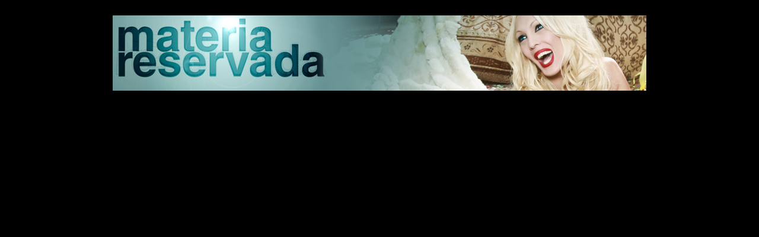

--- FILE ---
content_type: text/html
request_url: https://christinarapado.com/chris_tv_materia.htm
body_size: 476
content:
<html>
<head>
<title>Chris_telecinco</title>
<meta http-equiv="Content-Type" content="text/html; charset=iso-8859-1">
</head>

<body bgcolor="#000000">
<div align="center"><br>
  <img src="tv_archivos/CABECERAmateria.jpg" width="900" height="127"><br>
  <br>
  <br>
  <table width="650" height="347" align="center">
    <tr>
      <td width="640" height="341"><p><iframe width="560" height="315" src="http://www.youtube.com/embed/1Q9LG6mC4lQ?rel=0" frameborder="0" allowfullscreen></iframe><br>
      </p>
      </td>
    </tr>
  </table>
  <br>
<br>
<br>
<br>
<br>
</div>
</body>
</html>